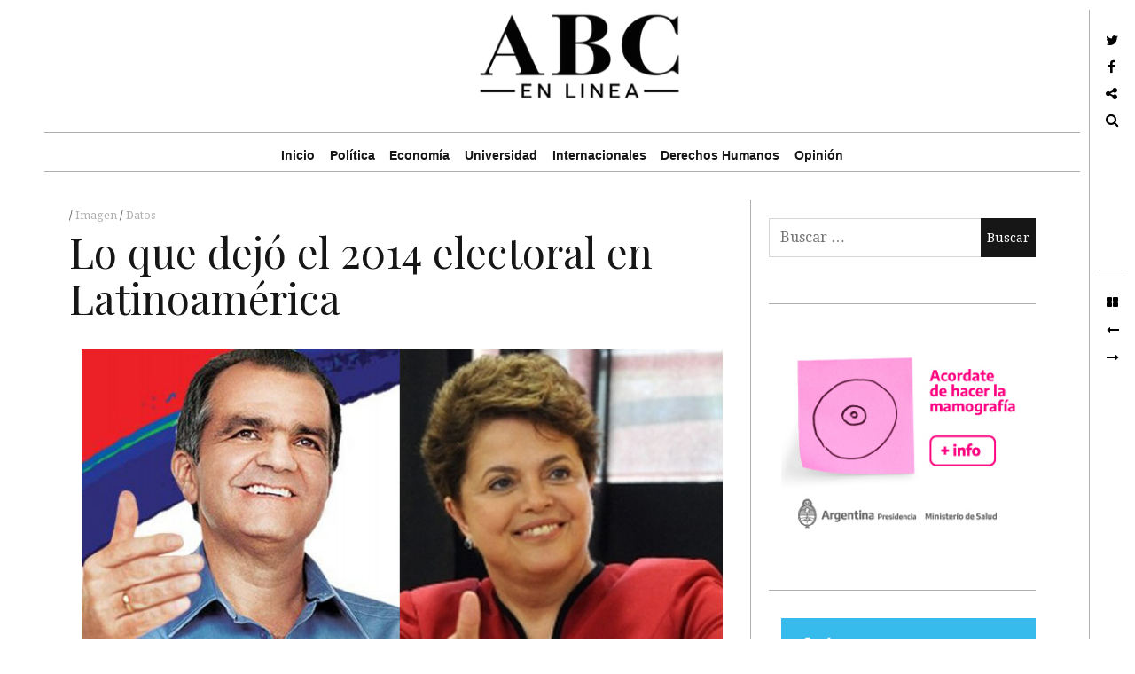

--- FILE ---
content_type: text/html; charset=utf-8
request_url: https://www.google.com/recaptcha/api2/aframe
body_size: 250
content:
<!DOCTYPE HTML><html><head><meta http-equiv="content-type" content="text/html; charset=UTF-8"></head><body><script nonce="oQ3PeHK_C2xyCR0LM1TX4w">/** Anti-fraud and anti-abuse applications only. See google.com/recaptcha */ try{var clients={'sodar':'https://pagead2.googlesyndication.com/pagead/sodar?'};window.addEventListener("message",function(a){try{if(a.source===window.parent){var b=JSON.parse(a.data);var c=clients[b['id']];if(c){var d=document.createElement('img');d.src=c+b['params']+'&rc='+(localStorage.getItem("rc::a")?sessionStorage.getItem("rc::b"):"");window.document.body.appendChild(d);sessionStorage.setItem("rc::e",parseInt(sessionStorage.getItem("rc::e")||0)+1);localStorage.setItem("rc::h",'1768357303541');}}}catch(b){}});window.parent.postMessage("_grecaptcha_ready", "*");}catch(b){}</script></body></html>